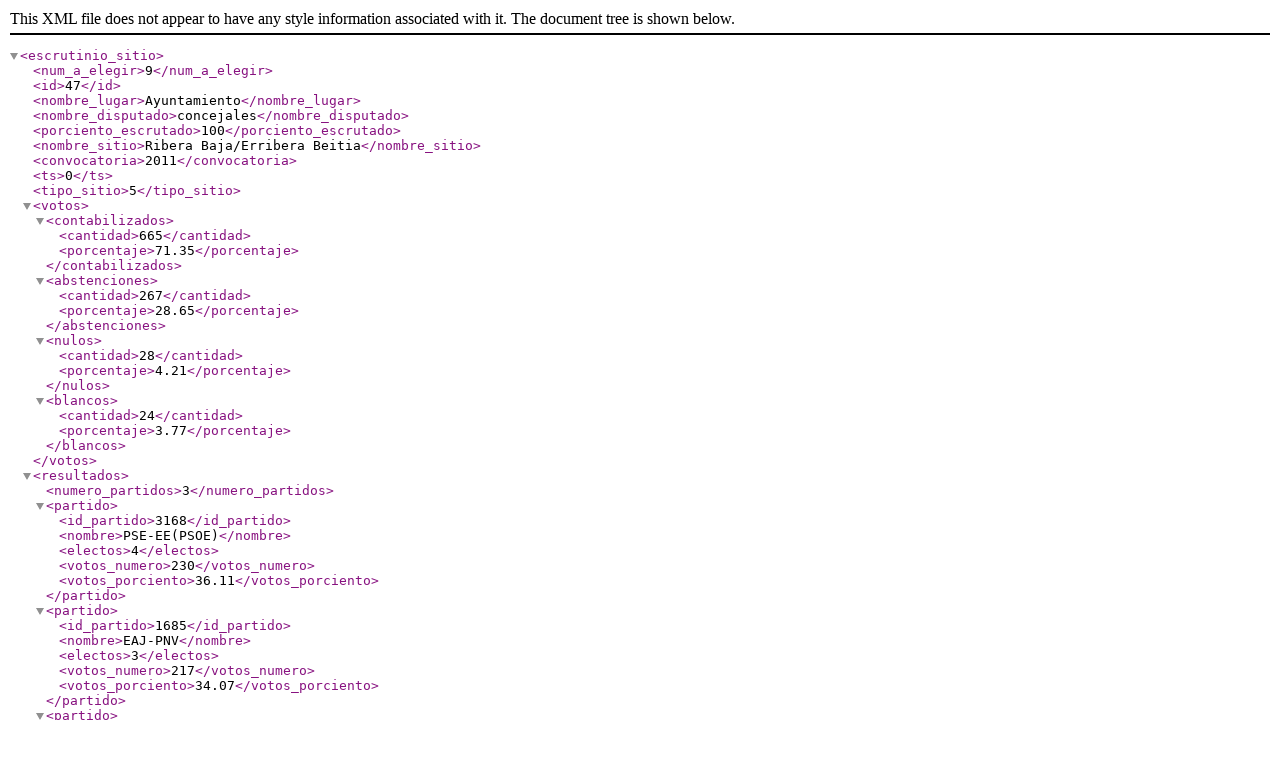

--- FILE ---
content_type: text/xml; charset=utf-8
request_url: https://rsl00.epimg.net/elecciones/2011/municipales/14/01/47.xml2
body_size: 248
content:
<?xml version="1.0" encoding="UTF-8" ?><escrutinio_sitio><num_a_elegir>9</num_a_elegir><id>47</id><nombre_lugar>Ayuntamiento</nombre_lugar><nombre_disputado>concejales</nombre_disputado><porciento_escrutado>100</porciento_escrutado><nombre_sitio>Ribera Baja/Erribera Beitia</nombre_sitio><convocatoria>2011</convocatoria><ts>0</ts><tipo_sitio>5</tipo_sitio><votos><contabilizados><cantidad>665</cantidad><porcentaje>71.35</porcentaje></contabilizados><abstenciones><cantidad>267</cantidad><porcentaje>28.65</porcentaje></abstenciones><nulos><cantidad>28</cantidad><porcentaje>4.21</porcentaje></nulos><blancos><cantidad>24</cantidad><porcentaje>3.77</porcentaje></blancos></votos><resultados><numero_partidos>3</numero_partidos><partido><id_partido>3168</id_partido><nombre>PSE-EE(PSOE)</nombre><electos>4</electos><votos_numero>230</votos_numero><votos_porciento>36.11</votos_porciento></partido><partido><id_partido>1685</id_partido><nombre>EAJ-PNV</nombre><electos>3</electos><votos_numero>217</votos_numero><votos_porciento>34.07</votos_porciento></partido><partido><id_partido>3077</id_partido><nombre>PP</nombre><electos>2</electos><votos_numero>166</votos_numero><votos_porciento>26.06</votos_porciento></partido></resultados></escrutinio_sitio>